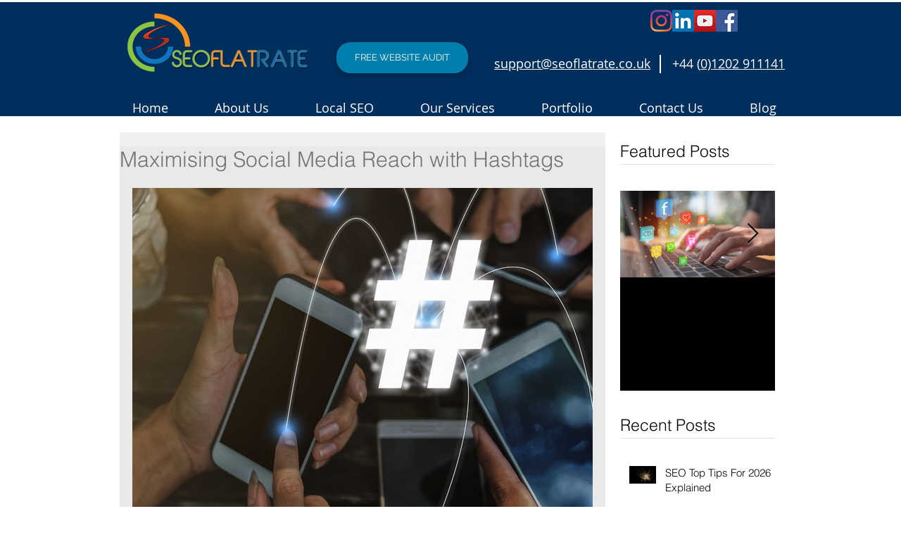

--- FILE ---
content_type: text/css; charset=utf-8
request_url: https://www.seoflatrate.co.uk/_serverless/pro-gallery-css-v4-server/layoutCss?ver=2&id=e9dv1-not-scoped&items=3471_1199_792&container=267_654_500_720&options=gallerySizeType:px%7CenableInfiniteScroll:true%7CtitlePlacement:SHOW_ON_HOVER%7CarrowsSize:23%7CslideshowInfoSize:0%7CgalleryLayout:9%7CisVertical:false%7CgallerySizePx:300%7CcubeType:fill%7CgalleryThumbnailsAlignment:none
body_size: -162
content:
#pro-gallery-e9dv1-not-scoped .pro-gallery-parent-container{ width: 654px !important; height: 500px !important; } #pro-gallery-e9dv1-not-scoped [data-hook="item-container"][data-idx="0"].gallery-item-container{opacity: 1 !important;display: block !important;transition: opacity .2s ease !important;top: 0px !important;left: 0px !important;right: auto !important;height: 500px !important;width: 654px !important;} #pro-gallery-e9dv1-not-scoped [data-hook="item-container"][data-idx="0"] .gallery-item-common-info-outer{height: 100% !important;} #pro-gallery-e9dv1-not-scoped [data-hook="item-container"][data-idx="0"] .gallery-item-common-info{height: 100% !important;width: 100% !important;} #pro-gallery-e9dv1-not-scoped [data-hook="item-container"][data-idx="0"] .gallery-item-wrapper{width: 654px !important;height: 500px !important;margin: 0 !important;} #pro-gallery-e9dv1-not-scoped [data-hook="item-container"][data-idx="0"] .gallery-item-content{width: 654px !important;height: 500px !important;margin: 0px 0px !important;opacity: 1 !important;} #pro-gallery-e9dv1-not-scoped [data-hook="item-container"][data-idx="0"] .gallery-item-hover{width: 654px !important;height: 500px !important;opacity: 1 !important;} #pro-gallery-e9dv1-not-scoped [data-hook="item-container"][data-idx="0"] .item-hover-flex-container{width: 654px !important;height: 500px !important;margin: 0px 0px !important;opacity: 1 !important;} #pro-gallery-e9dv1-not-scoped [data-hook="item-container"][data-idx="0"] .gallery-item-wrapper img{width: 100% !important;height: 100% !important;opacity: 1 !important;} #pro-gallery-e9dv1-not-scoped .pro-gallery-prerender{height:500px !important;}#pro-gallery-e9dv1-not-scoped {height:500px !important; width:654px !important;}#pro-gallery-e9dv1-not-scoped .pro-gallery-margin-container {height:500px !important;}#pro-gallery-e9dv1-not-scoped .one-row:not(.thumbnails-gallery) {height:500px !important; width:654px !important;}#pro-gallery-e9dv1-not-scoped .one-row:not(.thumbnails-gallery) .gallery-horizontal-scroll {height:500px !important;}#pro-gallery-e9dv1-not-scoped .pro-gallery-parent-container:not(.gallery-slideshow) [data-hook=group-view] .item-link-wrapper::before {height:500px !important; width:654px !important;}#pro-gallery-e9dv1-not-scoped .pro-gallery-parent-container {height:500px !important; width:654px !important;}